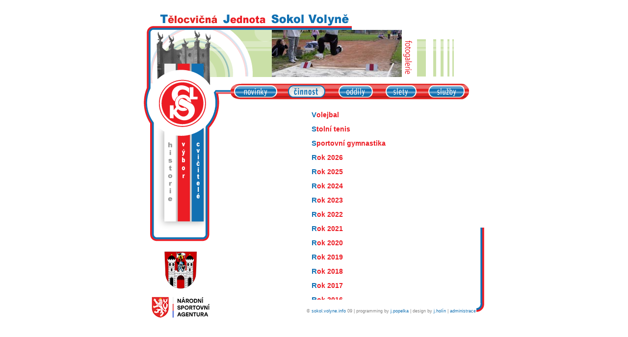

--- FILE ---
content_type: text/html
request_url: http://www.volyne.info/sokol/?page=2
body_size: 6040
content:
<!DOCTYPE html PUBLIC "-//W3C//DTD XHTML 1.0 Transitional//EN" "http://www.w3.org/TR/xhtml1/DTD/xhtml1-transitional.dtd">
<html xmlns="http://www.w3.org/1999/xhtml">
<head>
<meta http-equiv="Content-Type" content="text/html; charset=windows-1250" />
<title>TJ Sokol Volyně</title>
</head>

<style>
	.copyright font			{font: 9px Arial; color: #828282;}
	.copyright a			{font: 9px Arial; color: #1170B2; text-decoration: none;}
	.copyright a:link   	{font: 9px Arial; color: #1170B2;}
	.copyright a:visited 	{font: 9px Arial; color: #1170B2;}
	.copyright a:active  	{font: 9px Arial; color: #1170B2;}
	.copyright a:hover		{font: 9px Arial; color: #1170B2; text-decoration: underline;}
</style>


<body>
<center>

<table width="695" border="0" cellpadding="0" cellspacing="0">
  <tr>
    <td colspan="2" width="695" height="53" align="left"><img src="gfx/gfx01.gif" width="261" height="53"><img src="gfx/gfx02.gif" width="207" height="53"></td>
  </tr>
  <tr>
    <td colspan="2" width="695" height="96" align="left"><img src="gfx/gfx03.gif" width="261" height="96"><img src="gfx/banner3.jpg" width="265" height="96"><a href="http://sokolvolyneinfo.rajce.idnes.cz/" target="_blank"><img src="gfx/menu01_inactive.gif" width="31" height="96" border="0" alt="Fotogalerie" onmouseover="this.src = 'gfx/menu01_hover.gif';" onmouseout="this.src = 'gfx/menu01_inactive.gif';"></a><img src="gfx/gfx17.gif" width="99" height="96"></td>
  </tr>
  <tr>
    <td width="156" height="13"><a href="index.php"><img src="gfx/gfx04.gif" width="156" height="13" border="0"></a></td>
    <td width="539" height="13"></td>
  </tr>
  <tr>
    <td width="156" height="33"><a href="index.php"><img src="gfx/gfx05.gif" width="156" height="33" border="0"></a></td>
    <td width="539" height="33" align="left">
	
		<table border="0" cellspacing="0" cellpadding="0">
		  <tr>
			<td width="27" height="33"><img src="gfx/gfx06.gif" width="27" height="33"></td>
			<td width="90" height="33"><a href="?page=1"><img src="gfx/menu02_inactive.gif" width="90" height="33" border="0" alt="Novinky" onmouseover="this.src = 'gfx/menu02_hover.gif';" onmouseout="this.src = 'gfx/menu02_inactive.gif';"></a></td>
			<td width="20" height="33"><img src="gfx/gfx07.gif" width="20" height="33"></td>
			<td width="78" height="33"><a href="?page=2"><img src="gfx/menu03_active.gif" width="78" height="33" border="0" alt="Činnost" onmouseover="this.src = 'gfx/menu03_hover.gif';" onmouseout="this.src = 'gfx/menu03_active.gif';"></a></td>
			<td width="25" height="33"><img src="gfx/gfx08.gif" width="25" height="33"></td>
			<td width="72" height="33"><a href="?page=3"><img src="gfx/menu04_inactive.gif" width="72" height="33" border="0" alt="Oddíly" onmouseover="this.src = 'gfx/menu04_hover.gif';" onmouseout="this.src = 'gfx/menu04_inactive.gif';"></a></td>
			<td width="23" height="33"><img src="gfx/gfx09.gif" width="23" height="33"></td>
			<td width="66" height="33"><a href="?page=4"><img src="gfx/menu05_inactive.gif" width="66" height="33" border="0" alt="Slety" onmouseover="this.src = 'gfx/menu05_hover.gif';" onmouseout="this.src = 'gfx/menu05_inactive.gif';"></a></td>
			<td width="22" height="33"><img src="gfx/gfx10.gif" width="22" height="33"></td>
			<td width="77" height="33"><a href="?page=5"><img src="gfx/menu06_inactive.gif" width="77" height="33" border="0" alt="Služby" onmouseover="this.src = 'gfx/menu06_hover.gif';" onmouseout="this.src = 'gfx/menu06_inactive.gif';"></a></td>
			<td width="10" height="33"><img src="gfx/gfx11.gif" width="10" height="33"></td>
		  </tr>
		</table>
					
	</td>
  </tr>
  <tr>
    <td width="156" height="51"><a href="index.php"><img src="gfx/gfx12.gif" width="156" height="51" border="0"></a></td>
    <td width="538" valign="top" rowspan="3">	
			
		<table width="538" border="0" cellspacing="0" cellpadding="0">
		  <tr>
			<td style="padding-top: 8px;">
				<iframe src="page.php?id=2" width="510" height="400" marginheight="0" marginwidth="5" frameborder="0" scrolling="auto"></iframe>
				<br><br>
				<div align="right" class="copyright">
					<font>
						&copy; <a href="http://sokol.volyne.info/">sokol.volyne.info</a> 09 | 
						programming by <a href="mailto: popins@seznam.cz">j.popelka</a> | 
						design by <a href="mailto: J.Holin@seznam.cz">j.holín</a> | 
						<a href="admin/index.php">administrace</a>
					</font>
				</div>
			</td>
			<td rowspan="2" width="17" align="right" valign="bottom" style="padding-bottom: 3px;"><img src="gfx/gfx16.gif" width="17" height="173"></td>
		  </tr>
		</table>
				
	</td>
  </tr>
  <tr>
    <td width="156" height="230" valign="top">
		
		<table width="156" height="230" border="0" cellspacing="0" cellpadding="0">
		  <tr>
			<td><img src="gfx/gfx13.gif" width="28" height="230"></td>
			<td><img src="gfx/menu07_inactive.gif" width="37" height="230" border="0" alt="Historie" onmouseover="this.src = 'gfx/menu07_hover.gif';" onmouseout="this.src = 'gfx/menu07_inactive.gif';"></a></td>
			<td><a href="?page=7"><img src="gfx/menu08_inactive.gif" width="29" height="230" border="0" alt="Výbor" onmouseover="this.src = 'gfx/menu08_hover.gif';" onmouseout="this.src = 'gfx/menu08_inactive.gif';"></a></td>
			<td><a href="?page=8"><img src="gfx/menu09_inactive.gif" width="28" height="230" border="0" alt="Cvičitelé" onmouseover="this.src = 'gfx/menu09_hover.gif';" onmouseout="this.src = 'gfx/menu09_inactive.gif';"></a></td>
			<td><img src="gfx/gfx14.gif" width="34" height="230"></td>
		  </tr>
		</table>
			
	</td>
  </tr>
  <tr>
    <td width="156" height="173" valign="top">
		<img src="gfx/gfx15.gif" width="156" height="9"><br><br>
		<a href="https://www.volyne.eu/" target="_blank"><img src="gfx/volyne_znak.png" width="70" style="padding-left:40px;"></a>
		<a href="https://agenturasport.cz/" target="_blank"><img src="gfx/narodni-sportovni-agentura_logo-rgb.gif" width="150" height="75"></a>
	</td>
  </tr>
</table>

</center>
</body>
</html>


--- FILE ---
content_type: text/html
request_url: http://www.volyne.info/sokol/page.php?id=2
body_size: 2560
content:
<html>
	<head>
		<meta http-equiv="Content-Type" content="text/html; charset=windows-1250">
		<title>TJ Sokol Volyně</title>
		<link rel="stylesheet" type="text/css" href="styles/style.css">
	</head>

	<body>

		<table width="100%" height="50%"><tr><td align="center" valign="middle"><table border="0" cellspacing="10" cellpadiing="10"><tr><td></td><td><a href="page_detail.php?id=17"><p class="nadpis">Volejbal</p></a></td></tr><tr><td></td><td><a href="page_detail.php?id=16"><p class="nadpis">Stolní tenis</p></a></td></tr><tr><td></td><td><a href="page_detail.php?id=19"><p class="nadpis">Sportovní gymnastika</p></a></td></tr><tr><td></td><td><a href="page_detail.php?id=461"><p class="nadpis">Rok 2026</p></a></td></tr><tr><td></td><td><a href="page_detail.php?id=436"><p class="nadpis">Rok 2025</p></a></td></tr><tr><td></td><td><a href="page_detail.php?id=408"><p class="nadpis">Rok 2024</p></a></td></tr><tr><td></td><td><a href="page_detail.php?id=384"><p class="nadpis">Rok 2023</p></a></td></tr><tr><td></td><td><a href="page_detail.php?id=356"><p class="nadpis">Rok 2022</p></a></td></tr><tr><td></td><td><a href="page_detail.php?id=334"><p class="nadpis">Rok 2021</p></a></td></tr><tr><td></td><td><a href="page_detail.php?id=306"><p class="nadpis">Rok 2020</p></a></td></tr><tr><td></td><td><a href="page_detail.php?id=276"><p class="nadpis">Rok 2019</p></a></td></tr><tr><td></td><td><a href="page_detail.php?id=242"><p class="nadpis">Rok 2018</p></a></td></tr><tr><td></td><td><a href="page_detail.php?id=201"><p class="nadpis">Rok 2017</p></a></td></tr><tr><td></td><td><a href="page_detail.php?id=178"><p class="nadpis">Rok 2016</p></a></td></tr><tr><td></td><td><a href="page_detail.php?id=154"><p class="nadpis">Rok 2015</p></a></td></tr><tr><td></td><td><a href="page_detail.php?id=138"><p class="nadpis">Rok 2014</p></a></td></tr><tr><td></td><td><a href="page_detail.php?id=120"><p class="nadpis">Rok 2013</p></a></td></tr><tr><td></td><td><a href="page_detail.php?id=100"><p class="nadpis">Rok 2012</p></a></td></tr><tr><td></td><td><a href="page_detail.php?id=72"><p class="nadpis">Rok 2011</p></a></td></tr><tr><td></td><td><a href="page_detail.php?id=39"><p class="nadpis">Rok 2010</p></a></td></tr><tr><td></td><td><a href="page_detail.php?id=14"><p class="nadpis">Rok 2009</p></a></td></tr><tr><td></td><td><a href="page_detail.php?id=4"><p class="nadpis">Rok 2008</p></a></td></tr><tr><td></td><td><a href="page_detail.php?id=1"><p class="nadpis">Rok 2007</p></a></td></tr></table></td></tr></table>
	</body>
</html>


--- FILE ---
content_type: text/css
request_url: http://www.volyne.info/sokol/styles/style.css
body_size: 1048
content:
.normal {	
	font: 12px Arial;
	color: #000000;
}
p.nadpis {	
	font: 14px Arial;
	color: #EC1C24;
	font-weight: bold;
}
p.nadpis:first-letter {
	font: 15px Arial;
	color:#1170B2;
	font-weight: bold;
}


.date {	
	font: 10px Arial;
	color: #000000;
}

body {
	background-color: #FFFFFF;
	font: 12px Arial;
	color: #000000;
	scrollbar-track-color: #FFFFFF;
	scrollbar-face-color: #EAEAEA;
	scrollbar-highlight-color: #FFFFFF;
	scrollbar-shadow-color: #FFFFFF;
	scrollbar-3dlight-color: #FFFFFF;
	scrollbar-darkshadow-color: #FFFFFF;
	scrollbar-arrow-color: #EC1C24;
}


font {
	font: 12px Arial;
	color: #000000;
}

b {
	font: 12px Arial;
	color: #000000;
	font-weight: bold;
}

hr {
	color:#CCCCCC; 
	border: 1px solid;
}

a			{font: 12px Arial; color: #EC1C24; text-decoration: none;}
a:link   	{font: 12px Arial; color: #EC1C24}
a:visited 	{font: 12px Arial; color: #EC1C24}
a:active  	{font: 12px Arial; color: #EC1C24}
a:hover		{font: 12px Arial; color: #EC1C24; text-decoration: underline;}